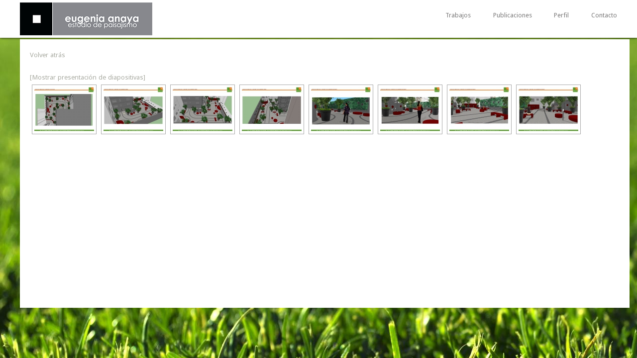

--- FILE ---
content_type: text/html; charset=UTF-8
request_url: http://www.eugeniaanaya.com.ar/planta-baja-edificio/
body_size: 4750
content:
<!doctype html>
<html lang="es-ES">
<head>
<meta http-equiv="Content-Type" content="text/html; charset=UTF-8" />
<meta http-equiv="X-UA-Compatible" content="IE=edge,chrome=1">
    
<!-- Mobile viewport optimized -->
<meta name="viewport" content="width=device-width,initial-scale=1">

<!-- Favicon -->
<link rel="shortcut icon" href="http://www.eugeniaanaya.com.ar/wp-content/uploads/2015/03/favicon-2015.png" />

<!-- Title -->
<title>Planta baja edificio</title>

<!-- Stylesheet -->	
<link rel="stylesheet" href="http://www.eugeniaanaya.com.ar/wp-content/themes/hatch/style.css" type="text/css" />

<link rel="profile" href="http://gmpg.org/xfn/11" />
<link rel="pingback" href="http://www.eugeniaanaya.com.ar/xmlrpc.php" />

<!-- WP Head -->
<meta name="generator" content="WordPress 4.2.38" />
<meta name="template" content="Hatch 0.1.8" />
<link rel="alternate" type="application/rss+xml" title="Eugenia Anaya &raquo; Feed" href="http://www.eugeniaanaya.com.ar/feed/" />
<link rel="alternate" type="application/rss+xml" title="Eugenia Anaya &raquo; RSS de los comentarios" href="http://www.eugeniaanaya.com.ar/comments/feed/" />
		<script type="text/javascript">
			window._wpemojiSettings = {"baseUrl":"http:\/\/s.w.org\/images\/core\/emoji\/72x72\/","ext":".png","source":{"concatemoji":"http:\/\/www.eugeniaanaya.com.ar\/wp-includes\/js\/wp-emoji-release.min.js?ver=4.2.38"}};
			!function(e,n,t){var a;function o(e){var t=n.createElement("canvas"),a=t.getContext&&t.getContext("2d");return!(!a||!a.fillText)&&(a.textBaseline="top",a.font="600 32px Arial","flag"===e?(a.fillText(String.fromCharCode(55356,56812,55356,56807),0,0),3e3<t.toDataURL().length):(a.fillText(String.fromCharCode(55357,56835),0,0),0!==a.getImageData(16,16,1,1).data[0]))}function i(e){var t=n.createElement("script");t.src=e,t.type="text/javascript",n.getElementsByTagName("head")[0].appendChild(t)}t.supports={simple:o("simple"),flag:o("flag")},t.DOMReady=!1,t.readyCallback=function(){t.DOMReady=!0},t.supports.simple&&t.supports.flag||(a=function(){t.readyCallback()},n.addEventListener?(n.addEventListener("DOMContentLoaded",a,!1),e.addEventListener("load",a,!1)):(e.attachEvent("onload",a),n.attachEvent("onreadystatechange",function(){"complete"===n.readyState&&t.readyCallback()})),(a=t.source||{}).concatemoji?i(a.concatemoji):a.wpemoji&&a.twemoji&&(i(a.twemoji),i(a.wpemoji)))}(window,document,window._wpemojiSettings);
		</script>
		<style type="text/css">
img.wp-smiley,
img.emoji {
	display: inline !important;
	border: none !important;
	box-shadow: none !important;
	height: 1em !important;
	width: 1em !important;
	margin: 0 .07em !important;
	vertical-align: -0.1em !important;
	background: none !important;
	padding: 0 !important;
}
</style>
<link rel='stylesheet' id='nextgen_gallery_related_images-css'  href='http://www.eugeniaanaya.com.ar/wp-content/plugins/nextgen-gallery/products/photocrati_nextgen/modules/nextgen_gallery_display/static/nextgen_gallery_related_images.css?ver=4.2.38' type='text/css' media='all' />
<link rel='stylesheet' id='style-css'  href='http://www.eugeniaanaya.com.ar/wp-content/themes/hatch/style.css?ver=0.1.8' type='text/css' media='all' />
<link rel='stylesheet' id='rs-plugin-settings-css'  href='http://www.eugeniaanaya.com.ar/wp-content/plugins/revslider/rs-plugin/css/settings.css?rev=4.6.0&#038;ver=4.2.38' type='text/css' media='all' />
<style id='rs-plugin-settings-inline-css' type='text/css'>
.tp-caption a{color:#ff7302;text-shadow:none;-webkit-transition:all 0.2s ease-out;-moz-transition:all 0.2s ease-out;-o-transition:all 0.2s ease-out;-ms-transition:all 0.2s ease-out}.tp-caption a:hover{color:#ffa902}
</style>
<link rel='stylesheet' id='hatch_fancybox-stylesheet-css'  href='http://www.eugeniaanaya.com.ar/wp-content/themes/hatch/js/fancybox/jquery.fancybox-1.3.4.css?ver=1' type='text/css' media='screen' />
<link rel='stylesheet' id='font-droid-sans-css'  href='http://fonts.googleapis.com/css?family=Droid+Sans&#038;ver=1' type='text/css' media='screen' />
<script type='text/javascript'>
/* <![CDATA[ */
var photocrati_ajax = {"url":"http:\/\/www.eugeniaanaya.com.ar\/photocrati_ajax","wp_home_url":"http:\/\/www.eugeniaanaya.com.ar","wp_site_url":"http:\/\/www.eugeniaanaya.com.ar","wp_root_url":"http:\/\/www.eugeniaanaya.com.ar","wp_plugins_url":"http:\/\/www.eugeniaanaya.com.ar\/wp-content\/plugins","wp_content_url":"http:\/\/www.eugeniaanaya.com.ar\/wp-content","wp_includes_url":"http:\/\/www.eugeniaanaya.com.ar\/wp-includes\/"};
/* ]]> */
</script>
<script type='text/javascript' src='http://www.eugeniaanaya.com.ar/wp-content/plugins/nextgen-gallery/products/photocrati_nextgen/modules/ajax/static/ajax.js?ver=4.2.38'></script>
<script type='text/javascript' src='http://www.eugeniaanaya.com.ar/wp-includes/js/jquery/jquery.js?ver=1.11.2'></script>
<script type='text/javascript' src='http://www.eugeniaanaya.com.ar/wp-includes/js/jquery/jquery-migrate.min.js?ver=1.2.1'></script>
<script type='text/javascript' src='http://www.eugeniaanaya.com.ar/wp-content/plugins/nextgen-gallery/products/photocrati_nextgen/modules/ajax/static/persist.js?ver=4.2.38'></script>
<script type='text/javascript' src='http://www.eugeniaanaya.com.ar/wp-content/plugins/nextgen-gallery/products/photocrati_nextgen/modules/ajax/static/store.js?ver=4.2.38'></script>
<script type='text/javascript' src='http://www.eugeniaanaya.com.ar/wp-content/plugins/nextgen-gallery/products/photocrati_nextgen/modules/ajax/static/ngg_store.js?ver=4.2.38'></script>
<script type='text/javascript' src='http://www.eugeniaanaya.com.ar/wp-content/plugins/nextgen-gallery/products/photocrati_nextgen/modules/lightbox/static/lightbox_context.js?ver=4.2.38'></script>
<script type='text/javascript' src='http://www.eugeniaanaya.com.ar/wp-content/plugins/revslider/rs-plugin/js/jquery.themepunch.tools.min.js?rev=4.6.0&#038;ver=4.2.38'></script>
<script type='text/javascript' src='http://www.eugeniaanaya.com.ar/wp-content/plugins/revslider/rs-plugin/js/jquery.themepunch.revolution.min.js?rev=4.6.0&#038;ver=4.2.38'></script>
<link rel="EditURI" type="application/rsd+xml" title="RSD" href="http://www.eugeniaanaya.com.ar/xmlrpc.php?rsd" />
<link rel="wlwmanifest" type="application/wlwmanifest+xml" href="http://www.eugeniaanaya.com.ar/wp-includes/wlwmanifest.xml" /> 
<link rel='prev' title='Jardin en Albanueva' href='http://www.eugeniaanaya.com.ar/jardin-en-albanueva/' />
<link rel='next' title='Terraza Palermo' href='http://www.eugeniaanaya.com.ar/terraza-palermo/' />
<link rel='canonical' href='http://www.eugeniaanaya.com.ar/planta-baja-edificio/' />
<link rel='shortlink' href='http://www.eugeniaanaya.com.ar/?p=876' />
<style type="text/css">#header{
margin-bottom: 3px;
box-shadow: 0px 0px 5px 0px;
}

body{
        background-image: url(../wp-content/fondo.jpg);
}

#content, .singular-page.page-template-fullwidth #content {
	float: left;
	width: 100%;
	margin: 0 0 0 0;
	padding: 20px 5px 20px 20px;
	min-height: 500px;
	background-color: white;
</style><!-- <meta name="NextGEN" version="2.0.66.37" /> -->

<!-- Style settings -->
<style type="text/css" media="all">
html { font-size: 17px; }
body { font-family: Droid Sans, serif; }
a, a:visited, #footer a:hover, .entry-title a:hover { color: #abada4; }
a:hover, a:focus { color: #000; }
</style>

<link rel='stylesheet' id='ngg_trigger_buttons-css'  href='http://www.eugeniaanaya.com.ar/wp-content/plugins/nextgen-gallery/products/photocrati_nextgen/modules/nextgen_gallery_display/static/trigger_buttons.css?ver=4.2.38' type='text/css' media='all' />
<link rel='stylesheet' id='fancybox-0-css'  href='http://www.eugeniaanaya.com.ar/wp-content/plugins/nextgen-gallery/products/photocrati_nextgen/modules/lightbox/static/fancybox/jquery.fancybox-1.3.4.css?ver=4.2.38' type='text/css' media='all' />
<link rel='stylesheet' id='nextgen_basic_thumbnails_style-css'  href='http://www.eugeniaanaya.com.ar/wp-content/plugins/nextgen-gallery/products/photocrati_nextgen/modules/nextgen_basic_gallery/static/thumbnails/nextgen_basic_thumbnails.css?ver=4.2.38' type='text/css' media='all' />
<link rel='stylesheet' id='nextgen_pagination_style-css'  href='http://www.eugeniaanaya.com.ar/wp-content/plugins/nextgen-gallery/products/photocrati_nextgen/modules/nextgen_pagination/static/style.css?ver=4.2.38' type='text/css' media='all' />
<link rel='stylesheet' id='nggallery-css'  href='http://www.eugeniaanaya.com.ar/wp-content/ngg_styles/nggallery.css?ver=4.2.38' type='text/css' media='all' />
</head>

<body class="wordpress ltr es_ES parent-theme y2026 m01 d04 h20 sunday logged-out singular singular-post singular-post-876">

	
	<div id="container">

		<div id="header">
			<div class="wrap-header">
				
					<div id="branding">
						
						<div id="site-title">
<a href="http://www.eugeniaanaya.com.ar" title="Eugenia Anaya" rel="Home">
<img class="logo" src="http://www.eugeniaanaya.com.ar/wp-content/uploads/2015/03/logo-2015-horizontal-chico.png" alt="Eugenia Anaya" />
</a>
</div>
						
												
					</div><!-- #branding -->
					
					
	
	<div id="menu-primary" class="menu-container">

		
		<div class="menu"><ul id="menu-primary-items" class=""><li id="menu-item-46" class="menu-item menu-item-type-custom menu-item-object-custom menu-item-has-children menu-item-46"><a href="#">Trabajos</a>
<ul class="sub-menu">
	<li id="menu-item-333" class="menu-item menu-item-type-post_type menu-item-object-page menu-item-333"><a href="http://www.eugeniaanaya.com.ar/espacios-urbanos/">Espacios urbanos</a></li>
	<li id="menu-item-332" class="menu-item menu-item-type-post_type menu-item-object-page menu-item-332"><a href="http://www.eugeniaanaya.com.ar/espacios-suburbanos/">Espacios suburbanos</a></li>
	<li id="menu-item-444" class="menu-item menu-item-type-post_type menu-item-object-page menu-item-444"><a href="http://www.eugeniaanaya.com.ar/espacios-publicos/">Espacios públicos</a></li>
	<li id="menu-item-44" class="menu-item menu-item-type-post_type menu-item-object-page menu-item-44"><a href="http://www.eugeniaanaya.com.ar/presentacion-de-proyectos/">Presentación de proyectos</a></li>
</ul>
</li>
<li id="menu-item-197" class="menu-item menu-item-type-post_type menu-item-object-page menu-item-197"><a href="http://www.eugeniaanaya.com.ar/publicaciones/">Publicaciones</a></li>
<li id="menu-item-50" class="menu-item menu-item-type-custom menu-item-object-custom menu-item-has-children menu-item-50"><a href="#">Perfil</a>
<ul class="sub-menu">
	<li id="menu-item-51" class="menu-item menu-item-type-post_type menu-item-object-page menu-item-51"><a href="http://www.eugeniaanaya.com.ar/biografia/">Biografía</a></li>
	<li id="menu-item-45" class="menu-item menu-item-type-post_type menu-item-object-page menu-item-45"><a href="http://www.eugeniaanaya.com.ar/servicios/">Servicios</a></li>
	<li id="menu-item-321" class="menu-item menu-item-type-post_type menu-item-object-page menu-item-321"><a href="http://www.eugeniaanaya.com.ar/forma-de-trabajo/">Forma de trabajo</a></li>
</ul>
</li>
<li id="menu-item-1065" class="menu-item menu-item-type-post_type menu-item-object-page menu-item-1065"><a href="http://www.eugeniaanaya.com.ar/contacto/">Contacto</a></li>
</ul></div>
		
	</div><!-- #menu-primary .menu-container -->

	
				

					
							</div>
		</div><!-- #header -->

		<div class="wrap">

				
	
				
				
			<div id="main">
	
				
	
	<div id="content">

		
		<div class="hfeed">

			
				
					
					<div id="post-876" class="hentry post publish post-1 odd author-root category-presentacion-proyectos">

												
						<div class="post-content">
							
																				
							<div class="post-aside">								
							
																
							</div>
						
							<div class="entry-content">
								<p><a href="javascript:history.go(-1)" onMouseOver="self.status=document.referrer;return true">Volver atrás</a><br />
<div
	class="ngg-galleryoverview ngg-ajax-pagination-none"
	id="ngg-gallery-877-1">

    	<div class="slideshowlink">
        <a href='http://www.eugeniaanaya.com.ar/planta-baja-edificio/nggallery/slideshow'>[Mostrar presentación de diapositivas]</a>
		
	</div>
	
			<!-- Thumbnails -->
				<div id="ngg-image-0" class="ngg-gallery-thumbnail-box" >
				        <div class="ngg-gallery-thumbnail">
            <a href="http://www.eugeniaanaya.com.ar/wp-content/gallery/pp-planta-baja-edificio/1.jpg"
               title="PB Edificio en Chacarita| F.Lacroce y Charlone."
               data-src="http://www.eugeniaanaya.com.ar/wp-content/gallery/pp-planta-baja-edificio/1.jpg"
               data-thumbnail="http://www.eugeniaanaya.com.ar/wp-content/gallery/pp-planta-baja-edificio/thumbs/thumbs_1.jpg"
               data-image-id="90"
               data-title="1"
               data-description="PB Edificio en Chacarita| F.Lacroce y Charlone."
               class="ngg-fancybox" rel="877">
                <img
                    title="1"
                    alt="1"
                    src="http://www.eugeniaanaya.com.ar/wp-content/gallery/pp-planta-baja-edificio/thumbs/thumbs_1.jpg"
                    width="120"
                    height="90"
                    style="max-width:none;"
                />
            </a>
        </div>
							</div> 
			
        
				<div id="ngg-image-1" class="ngg-gallery-thumbnail-box" >
				        <div class="ngg-gallery-thumbnail">
            <a href="http://www.eugeniaanaya.com.ar/wp-content/gallery/pp-planta-baja-edificio/2.jpg"
               title="PB Edificio en Chacarita| F.Lacroce y Charlone."
               data-src="http://www.eugeniaanaya.com.ar/wp-content/gallery/pp-planta-baja-edificio/2.jpg"
               data-thumbnail="http://www.eugeniaanaya.com.ar/wp-content/gallery/pp-planta-baja-edificio/thumbs/thumbs_2.jpg"
               data-image-id="91"
               data-title="2"
               data-description="PB Edificio en Chacarita| F.Lacroce y Charlone."
               class="ngg-fancybox" rel="877">
                <img
                    title="2"
                    alt="2"
                    src="http://www.eugeniaanaya.com.ar/wp-content/gallery/pp-planta-baja-edificio/thumbs/thumbs_2.jpg"
                    width="120"
                    height="90"
                    style="max-width:none;"
                />
            </a>
        </div>
							</div> 
			
        
				<div id="ngg-image-2" class="ngg-gallery-thumbnail-box" >
				        <div class="ngg-gallery-thumbnail">
            <a href="http://www.eugeniaanaya.com.ar/wp-content/gallery/pp-planta-baja-edificio/3.jpg"
               title="PB Edificio en Chacarita| F.Lacroce y Charlone."
               data-src="http://www.eugeniaanaya.com.ar/wp-content/gallery/pp-planta-baja-edificio/3.jpg"
               data-thumbnail="http://www.eugeniaanaya.com.ar/wp-content/gallery/pp-planta-baja-edificio/thumbs/thumbs_3.jpg"
               data-image-id="92"
               data-title="3"
               data-description="PB Edificio en Chacarita| F.Lacroce y Charlone."
               class="ngg-fancybox" rel="877">
                <img
                    title="3"
                    alt="3"
                    src="http://www.eugeniaanaya.com.ar/wp-content/gallery/pp-planta-baja-edificio/thumbs/thumbs_3.jpg"
                    width="120"
                    height="90"
                    style="max-width:none;"
                />
            </a>
        </div>
							</div> 
			
        
				<div id="ngg-image-3" class="ngg-gallery-thumbnail-box" >
				        <div class="ngg-gallery-thumbnail">
            <a href="http://www.eugeniaanaya.com.ar/wp-content/gallery/pp-planta-baja-edificio/4.jpg"
               title="PB Edificio en Chacarita| F.Lacroce y Charlone."
               data-src="http://www.eugeniaanaya.com.ar/wp-content/gallery/pp-planta-baja-edificio/4.jpg"
               data-thumbnail="http://www.eugeniaanaya.com.ar/wp-content/gallery/pp-planta-baja-edificio/thumbs/thumbs_4.jpg"
               data-image-id="93"
               data-title="4"
               data-description="PB Edificio en Chacarita| F.Lacroce y Charlone."
               class="ngg-fancybox" rel="877">
                <img
                    title="4"
                    alt="4"
                    src="http://www.eugeniaanaya.com.ar/wp-content/gallery/pp-planta-baja-edificio/thumbs/thumbs_4.jpg"
                    width="120"
                    height="90"
                    style="max-width:none;"
                />
            </a>
        </div>
							</div> 
			
        
				<div id="ngg-image-4" class="ngg-gallery-thumbnail-box" >
				        <div class="ngg-gallery-thumbnail">
            <a href="http://www.eugeniaanaya.com.ar/wp-content/gallery/pp-planta-baja-edificio/5.jpg"
               title="PB Edificio en Chacarita| F.Lacroce y Charlone."
               data-src="http://www.eugeniaanaya.com.ar/wp-content/gallery/pp-planta-baja-edificio/5.jpg"
               data-thumbnail="http://www.eugeniaanaya.com.ar/wp-content/gallery/pp-planta-baja-edificio/thumbs/thumbs_5.jpg"
               data-image-id="94"
               data-title="5"
               data-description="PB Edificio en Chacarita| F.Lacroce y Charlone."
               class="ngg-fancybox" rel="877">
                <img
                    title="5"
                    alt="5"
                    src="http://www.eugeniaanaya.com.ar/wp-content/gallery/pp-planta-baja-edificio/thumbs/thumbs_5.jpg"
                    width="120"
                    height="90"
                    style="max-width:none;"
                />
            </a>
        </div>
							</div> 
			
        
				<div id="ngg-image-5" class="ngg-gallery-thumbnail-box" >
				        <div class="ngg-gallery-thumbnail">
            <a href="http://www.eugeniaanaya.com.ar/wp-content/gallery/pp-planta-baja-edificio/6.jpg"
               title="PB Edificio en Chacarita| F.Lacroce y Charlone."
               data-src="http://www.eugeniaanaya.com.ar/wp-content/gallery/pp-planta-baja-edificio/6.jpg"
               data-thumbnail="http://www.eugeniaanaya.com.ar/wp-content/gallery/pp-planta-baja-edificio/thumbs/thumbs_6.jpg"
               data-image-id="95"
               data-title="6"
               data-description="PB Edificio en Chacarita| F.Lacroce y Charlone."
               class="ngg-fancybox" rel="877">
                <img
                    title="6"
                    alt="6"
                    src="http://www.eugeniaanaya.com.ar/wp-content/gallery/pp-planta-baja-edificio/thumbs/thumbs_6.jpg"
                    width="120"
                    height="90"
                    style="max-width:none;"
                />
            </a>
        </div>
							</div> 
			
        
				<div id="ngg-image-6" class="ngg-gallery-thumbnail-box" >
				        <div class="ngg-gallery-thumbnail">
            <a href="http://www.eugeniaanaya.com.ar/wp-content/gallery/pp-planta-baja-edificio/7.jpg"
               title="PB Edificio en Chacarita| F.Lacroce y Charlone."
               data-src="http://www.eugeniaanaya.com.ar/wp-content/gallery/pp-planta-baja-edificio/7.jpg"
               data-thumbnail="http://www.eugeniaanaya.com.ar/wp-content/gallery/pp-planta-baja-edificio/thumbs/thumbs_7.jpg"
               data-image-id="96"
               data-title="7"
               data-description="PB Edificio en Chacarita| F.Lacroce y Charlone."
               class="ngg-fancybox" rel="877">
                <img
                    title="7"
                    alt="7"
                    src="http://www.eugeniaanaya.com.ar/wp-content/gallery/pp-planta-baja-edificio/thumbs/thumbs_7.jpg"
                    width="120"
                    height="90"
                    style="max-width:none;"
                />
            </a>
        </div>
							</div> 
			
        
				<div id="ngg-image-7" class="ngg-gallery-thumbnail-box" >
				        <div class="ngg-gallery-thumbnail">
            <a href="http://www.eugeniaanaya.com.ar/wp-content/gallery/pp-planta-baja-edificio/8.jpg"
               title="PB Edificio en Chacarita| F.Lacroce y Charlone."
               data-src="http://www.eugeniaanaya.com.ar/wp-content/gallery/pp-planta-baja-edificio/8.jpg"
               data-thumbnail="http://www.eugeniaanaya.com.ar/wp-content/gallery/pp-planta-baja-edificio/thumbs/thumbs_8.jpg"
               data-image-id="97"
               data-title="8"
               data-description="PB Edificio en Chacarita| F.Lacroce y Charlone."
               class="ngg-fancybox" rel="877">
                <img
                    title="8"
                    alt="8"
                    src="http://www.eugeniaanaya.com.ar/wp-content/gallery/pp-planta-baja-edificio/thumbs/thumbs_8.jpg"
                    width="120"
                    height="90"
                    style="max-width:none;"
                />
            </a>
        </div>
							</div> 
			
        
		
		<!-- Pagination -->
	<div class='ngg-clear'></div>	</div>

															</div><!-- .entry-content -->

													
						</div><!-- .post-content -->

					</div><!-- .hentry -->

					
					
					
					
				
			
		</div><!-- .hfeed -->

		
		

	</div><!-- #content -->

	
				
				
		</div><!-- #main -->

		
				

		
		<div id="footer">

			
			<div class="footer-content">
				
				
				
			</div>

			
		</div><!-- #footer -->

				
		</div><!-- .wrap -->

	</div><!-- #container -->

		
	<!-- ngg_resource_manager_marker --><script type='text/javascript' src='http://www.eugeniaanaya.com.ar/wp-content/themes/hatch/js/fancybox/jquery.fancybox-1.3.4.pack.js?ver=1.0'></script>
<script type='text/javascript' src='http://www.eugeniaanaya.com.ar/wp-content/themes/hatch/js/jquery.fitvids.js?ver=1.0'></script>
<script type='text/javascript' src='http://www.eugeniaanaya.com.ar/wp-content/themes/hatch/js/footer-scripts.js?ver=1.0'></script>
<script type='text/javascript' src='http://www.eugeniaanaya.com.ar/wp-content/themes/hatch/library/js/drop-downs.min.js?ver=20130805'></script>
<script type='text/javascript'>
/* <![CDATA[ */

var galleries = {};
galleries.gallery_877 = {"ID":877,"post_password":"","menu_order":0,"display_settings":{"override_thumbnail_settings":"0","thumbnail_width":"120","thumbnail_height":"90","thumbnail_crop":"1","images_per_page":"20","number_of_columns":"0","ajax_pagination":"0","show_all_in_lightbox":"0","use_imagebrowser_effect":"0","show_piclens_link":"0","piclens_link_text":"[Mostrar PicLens]","show_slideshow_link":"1","slideshow_link_text":"[Mostrar presentaci\u00f3n de diapositivas]","template":"","use_lightbox_effect":true,"display_no_images_error":1,"disable_pagination":0,"thumbnail_quality":"100","thumbnail_watermark":0,"ngg_triggers_display":"never"},"order_by":"sortorder","order_direction":"ASC","exclusions":[],"container_ids":[20],"excluded_container_ids":[],"sortorder":[],"entity_ids":[],"returns":"included","maximum_entity_count":"500","source":"galleries","display_type":"photocrati-nextgen_basic_thumbnails","slug":null,"id_field":"ID","transient_id":"190fd5bde7c29774be2be9d3771b4da7"};
var nextgen_lightbox_settings = {"static_path":"http:\/\/www.eugeniaanaya.com.ar\/wp-content\/plugins\/nextgen-gallery\/products\/photocrati_nextgen\/modules\/lightbox\/static","context":"nextgen_images"};
/* ]]> */
</script>
<script type='text/javascript' src='http://www.eugeniaanaya.com.ar/wp-content/plugins/nextgen-gallery/products/photocrati_nextgen/modules/nextgen_gallery_display/static/common.js?ver=4.2.38'></script>
<script type='text/javascript' src='http://www.eugeniaanaya.com.ar/wp-content/plugins/nextgen-gallery/products/photocrati_nextgen/modules/nextgen_basic_gallery/static/thumbnails/nextgen_basic_thumbnails.js?ver=4.2.38'></script>
<script type='text/javascript' src='http://www.eugeniaanaya.com.ar/wp-content/plugins/nextgen-gallery/products/photocrati_nextgen/modules/lightbox/static/fancybox/jquery.easing-1.3.pack.js?ver=4.2.38'></script>
<script type='text/javascript' src='http://www.eugeniaanaya.com.ar/wp-content/plugins/nextgen-gallery/products/photocrati_nextgen/modules/lightbox/static/fancybox/jquery.fancybox-1.3.4.pack.js?ver=4.2.38'></script>
<script type='text/javascript' src='http://www.eugeniaanaya.com.ar/wp-content/plugins/nextgen-gallery/products/photocrati_nextgen/modules/lightbox/static/fancybox/nextgen_fancybox_init.js?ver=4.2.38'></script>

</body>
</html>